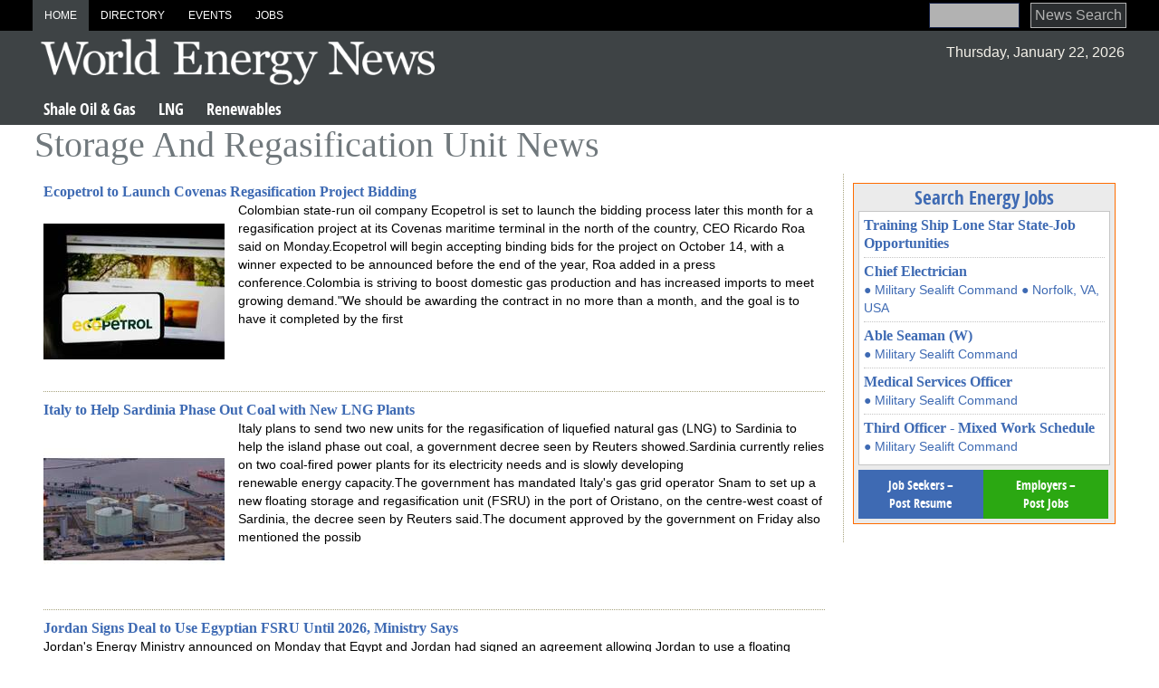

--- FILE ---
content_type: text/html; charset=utf-8
request_url: https://www.worldenergynews.com/news/energy/storage-and-regasification-unit
body_size: 11322
content:
<!DOCTYPE html>
<html lang="en">
<head>
    <meta charset="utf-8">
    <meta http-equiv="X-UA-Compatible" content="IE=edge">
    <title>World Energy News</title>
    
            <meta name="description" content="Storage-And-Regasification-Unit News: Ecopetrol To Launch Covenas Regasification Project Bidding, Italy To Help Sardinia Phase Out Coal With New LNG Plants,">

    <meta name="viewport" content="width=device-width">




    






<style>
#wrapper{max-width:1500px;margin:0 auto}ul.categories{list-style:none;font-style:italic}.gm-style img{max-width:none}ul.banners,ul.banners li{margin:0;padding:0;list-style:none}ul.banners{text-align:center}ul.banners li{font-size:0;line-height:0;padding:5px;display:inline-block}ul.banners li a img{border:0}.header-container,.main-container,.footer-container{margin:0;width:94%;padding:0 3%}.header-container{position:relative;background-color:#3e4345;font-family:league-gothic,Impact,Charcoal,"Arial Narrow",sans-serif;margin-bottom:10px}.header-container h1{color:#ccc1a8}.header-container #site-title{text-align:left}.header-container #site-title a{margin-left:1px;display:inline-block;width:450px;height:70px;max-width:100%;max-height:auto;background:url(https://images.worldenergynews.com/images/storage/logo-vani.png) center center no-repeat;background-size:100%}.header-container #site-title.oen a{background:url(https://images.worldenergynews.com/images/storage/logo-oer-3.png) center center no-repeat;background-size:100%}.header-container #site-title a span{visibility:hidden}.header-container .top-date{text-align:right;float:right;font-family:Arial,Helvetica,sans-serif;margin-bottom:10px;padding-top:15px;color:#f4f1e9}@media(max-width:860px){.header-container .top-date{display:none}}.header-container a#logo{display:block;margin-top:-40px;margin-left:20px}.header-container a#logo img{border:0;max-width:100%;height:auto}.header-container h2.subsection{color:#fff;font-size:60px;position:relative}.header-container a{color:#fff}.header-container div.level-0{margin-bottom:0;margin:0 -3.2%;background:#000;padding:0 3%}.header-container ul.menu-level-0{padding:0;margin:0;display:block}.header-container ul.menu-level-0 li.form{float:right;margin-top:3px}@media(max-width:860px){.header-container ul.menu-level-0{display:none;overflow:hidden;float:none;clear:both;margin-bottom:20px;margin-top:70px;width:100%}.header-container ul.menu-level-0 li.form{float:none;margin-bottom:10px}}.header-container ul.menu-level-0 li{display:table-cell;width:auto;text-align:center;padding:0;margin:0}@media(max-width:860px){.header-container ul.menu-level-0 li{display:block;overflow:hidden}}.header-container ul.menu-level-0 li a{font-family:Arial,Helvetica,sans-serif;display:block;padding:10px 13px;font-size:12px;text-transform:uppercase;color:#fff;background:#000}.header-container ul.menu-level-0 li a.active,.header-container ul.menu-level-0 li a:hover{background:#3e4345;color:#fff}.header-container div#level-1,.header-container div#level-2,.header-container div#level-3{overflow:hidden;margin:0 -3.2%;padding:0 3.2%}.header-container div#level-1:after,.header-container div#level-2:after,.header-container div#level-3:after{content:"";border-bottom:#fff solid 1px;display:block;clear:both;margin-bottom:-1px}.header-container div#level-1{background:#3e4345}.header-container div#level-1:before{content:"";display:block}.header-container div#level-2{background:#eee}.header-container div#level-3{background:#c6c6c6}.header-container ul.menu-level-1 li a:hover,.header-container ul.menu-level-1 li a.active{background:#eee;color:#70787c}.header-container h1.menu-level-1{background:#fff;color:#70787c}.header-container ul.menu-level-2 li a{color:#70787c;background:#eee}.header-container ul.menu-level-2 li a:hover,.header-container ul.menu-level-2 li a.active{background:#fff;color:#70787c}.header-container h1.menu-level-2{background:#fff;color:#70787c}.header-container h1.menu-level-1,.header-container h1.menu-level-2,.header-container h1.menu-level-3{margin:0 -3.2%;padding:0 3.2%}.header-container ul.menu-level-1,.header-container ul.menu-level-2,.header-container ul.menu-level-3{margin:0;padding:0;border:0;overflow:hidden;*zoom:1;display:inline-block;margin-bottom:-4px;font-family:"Sans-Condense_Bold",Arial,sans-serif}.header-container ul.menu-level-1 li,.header-container ul.menu-level-2 li,.header-container ul.menu-level-3 li{list-style-image:none;list-style-type:none;margin-left:0;white-space:nowrap;float:left;display:inline;padding-left:4px;padding-right:4px;padding:0}.header-container ul.menu-level-1 li:first-child,.header-container ul.menu-level-1 li.first,.header-container ul.menu-level-2 li:first-child,.header-container ul.menu-level-2 li.first,.header-container ul.menu-level-3 li:first-child,.header-container ul.menu-level-3 li.first{padding-left:0}.header-container ul.menu-level-1 li:last-child,.header-container ul.menu-level-2 li:last-child,.header-container ul.menu-level-3 li:last-child{padding-right:0}.header-container ul.menu-level-1 li.last,.header-container ul.menu-level-2 li.last,.header-container ul.menu-level-3 li.last{padding-right:0}.header-container ul.menu-level-1 li a,.header-container ul.menu-level-2 li a,.header-container ul.menu-level-3 li a{display:block;padding:5px 10px;padding-right:15px}.header-container ul.menu-level-1:after,.header-container ul.menu-level-2:after,.header-container ul.menu-level-3:after{content:"";display:block;clear:both}.header-container ul.menu-level-1{margin-top:-1px}.header-container ul.menu-level-1 li a{background:transparent;font-size:18px}.header-container ul.menu-level-2{background:transparent}.header-container ul.menu-level-2 li a{font-size:18px}.header-container ul.menu-level-3{background:transparent}.header-container ul.menu-level-3 li a{font-size:18px}.main-container{font-family:Arial,Helvetica,sans-serif;font-size:14px;line-height:20px}.main-container a{color:#3e6ab3}.main-container a:hover{color:#ff6c00}.main-container a h3{font-weight:bold}.main-container a p{color:#000;margin-top:0}.half,.w70,.w30,.w60,.w40{float:left}.half{width:50%}.w70{width:70%}.w30{width:30%}.w60{width:60%}.w40{width:40%}@media(max-width:550px){.half,.w70,.w30,.w60,.w40{width:100%;float:none}}.l-m-b{border-left:#a7a37e dotted 1px;margin-left:10px;padding-left:10px;overflow:hidden}.right .innertube{padding:10px 10px 10px 0}.layout-f-l-f,.layout-l-l-f,.layout-l-l-l,.layout-l-f,.layout-f-l{}.layout-f-l-f .content .innertube,.layout-l-l-f .content .innertube,.layout-l-l-l .content .innertube,.layout-l-f .content .innertube,.layout-f-l .content .innertube{padding:10px}.layout-f-l-f:after,.layout-l-l-f:after,.layout-l-l-l:after,.layout-l-f:after,.layout-f-l:after{visibility:hidden;display:block;font-size:0;content:" ";clear:both;height:0}* html .layout-f-l-f,* html .layout-l-l-f,* html .layout-l-l-l,* html .layout-l-f,* html .layout-f-l{zoom:1}*:first-child+html .layout-f-l-f,*:first-child+html .layout-l-l-f,*:first-child+html .layout-l-l-l,*:first-child+html .layout-l-f,*:first-child+html .layout-f-l{zoom:1}.layout-f-l-f .contentwrapper{float:left;width:100%}.layout-f-l-f .contentwrapper .content{margin:0 300px 0 200px}.layout-f-l-f .left{float:left;width:200px;margin-left:-100%}.layout-f-l-f .right{float:left;width:300px;margin-left:-300px}@media screen and (max-width:900px){.layout-f-l-f .contentwrapper .content{margin:0 0 0 0}.layout-f-l-f .left{float:left;width:50%;margin-left:0}.layout-f-l-f .right{float:left;width:50%;margin-left:0}}@media screen and (max-width:500px){.layout-f-l-f .contentwrapper .content{margin:0 0 0 0}.layout-f-l-f .left{float:none;width:100%;margin-left:0}.layout-f-l-f .right{float:none;width:100%;margin-left:0}}.layout-l-l-f .contentwrapper{float:left;width:100%}.layout-l-l-f .contentwrapper .content{margin:0 200px 0 25%}.layout-l-l-f .left{float:left;width:25%;margin-left:-100%}.layout-l-l-f .right{float:left;width:200px;margin-left:-200px}.layout-l-l-l .contentwrapper{float:left;width:100%}.layout-l-l-l .contentcolumn{margin:0 15% 0 20%}.layout-l-l-l .left{float:left;width:20%;margin-left:-100%}.layout-l-l-l .right{float:left;width:15%;margin-left:-15%}.layout-l-f .contentwrapper{float:left;width:100%}.layout-l-f .contentwrapper .content{margin-right:321px}.layout-l-f .right{float:left;width:321px;margin-left:-321px}@media screen and (max-width:900px){.layout-l-f .contentwrapper .content{margin-right:0}.layout-l-f .right{float:none;width:100%;margin-left:0}}.layout-f-l{z-index:1}.layout-f-l .contentwrapper{float:left;width:100%}.layout-f-l .contentwrapper .content{margin-left:350px}.layout-f-l .left{float:left;width:350px;margin-left:-100%}.jobs-resumes{margin-top:-10px;overflow:hidden;padding:5px;background:#3e4345}.jobs-resumes a{display:inline-block;padding:7px 10px;font-family:"Sans-Condense_Bold",Arial,sans-serif;background:#3e4345;color:#fff;margin-right:5px;-webkit-transition:all .5s ease-in-out;-moz-transition:all .5s ease-in-out;-o-transition:all .5s ease-in-out;transition:all .5s ease-in-out}.jobs-resumes a:hover{background:#eee;color:#3e4345}.jobs-resumes a.job{float:right;background:#2ba812;margin-left:5px}.jobs-resumes a.job:hover{background:#eee;color:#3e4345}.jobs-resumes a.resume{float:right;background:#3e6ab3;margin-left:5px}.jobs-resumes a.resume:hover{background:#eee;color:#3e4345}.latest-jobs{background:#ebebeb;border:#ff6c00 solid 1px;padding:5px;margin-bottom:10px}.latest-jobs .latest-jobs-wrapper{background:#fff;border:#c5c5c5 solid 1px;padding:5px;margin:5px 0}.latest-jobs .latest-jobs-wrapper .job{border-bottom:#c5c5c5 dotted 1px;padding-bottom:5px;margin-bottom:5px}.latest-jobs .latest-jobs-wrapper .job:last-child{border-bottom:#c5c5c5 solid 0;padding-bottom:0;margin-bottom:5px}.latest-jobs .jobs-resumes{margin:0;width:100%;padding:0;background:transparent}.latest-jobs .jobs-resumes .resume,.latest-jobs .jobs-resumes .job{margin:0;width:118px;display:block;float:left;text-align:center;min-height:39px}.latest-jobs .jobs-resumes .resume:hover,.latest-jobs .jobs-resumes .job:hover{background:#ff4f1c;color:#fff}.filtered-list .filters{overflow:hidden;clear:both}.filtered-list .filters dd,.filtered-list .filters ul{margin:0;padding:0}.filtered-list .filters ul{list-style:none}.filtered-list .filters ul li{font-size:13px;font-weight:bold;line-height:19px;margin-bottom:8px}.filtered-list .filters ul li span{font-size:10px;color:grey}.filtered-list .filters dl{margin-top:20px}.filtered-list .filters dl:first-of-type{margin-top:0}.filtered-list .filters dt{text-transform:uppercase;color:#fff;font-weight:bold;padding:5px 5px;background:#3e4345;margin-bottom:5px}.filtered-list h2{font-family:Arial,Helvetica,sans-serif;color:#fff;background:#3e4345;margin-bottom:10px;text-transform:uppercase;font-weight:normal;padding:5px}.filtered-list h3 a{font-family:Arial,Helvetica,sans-serif;color:#000}.filtered-list .navbar-toggle{margin-top:0;background-color:#87adfc}.filtered-list .filters{width:200px;float:left;overflow:hidden;padding:0 10px;margin-right:10px;margin-top:0;font-size:.9em}.filtered-list .list{padding-left:230px}@media(max-width:700px){.filtered-list{overflow:hidden}.filtered-list .filters{width:100%;clear:both;float:none;padding:10px 0;margin:0}.filtered-list .filters .fieldset{display:none}.filtered-list .list{padding-left:0}}.responsive-search{float:none;clear:both;overflow:hidden}.responsive-search .search-input-wrapper{float:left;width:100%}.responsive-search .search-input-wrapper .search-input{margin-right:100px}.responsive-search .search-input-wrapper .search-input .innertube{padding:0 10px}.responsive-search .search-input-wrapper .search-input input{width:100%}@media screen and (max-width:300px){.responsive-search .search-input-wrapper .search-input{margin-right:0}}.responsive-search .search-button{float:left;width:100px;margin-left:-100px}.responsive-search .search-button input{width:100%;border:#000 solid 1px;background:#3e4345;color:#fff;padding:4px;opacity:.7}.responsive-search .search-button input:hover{border-color:#ff6c00;background-color:#fff4ec;color:#3e6ab3;opacity:1}@media screen and (max-width:300px){.responsive-search .search-button{margin-left:0;width:100%}}#home .rslides{height:350px;overflow:hidden}#home .rslides p{display:none}.pr-wrapper{overflow:hidden;margin-bottom:10px}.pr{background:#fff;border:#ff6c00 solid 1px;margin-top:15px;display:flex;flex-flow:row wrap;align-items:center}.pr:hover{border-color:#3e6ab3}.pr .marker{text-align:right;color:#d23d05;padding-right:5px;font-weight:bold}.pr div.img{flex:1 0 200px;order:0}.pr div.img img{width:100%;height:auto;display:block}.pr div.txt{flex:5 5 auto;order:10;width:calc(-110%);min-width:200px;margin-left:10px}.pr div.txt img{flex:0 0 1px;order:100}.pr div.txt h3{margin:5px 0}
</style>
<script>function loadCSS(href) { var ss = window.document.createElement('link'), ref = window.document.getElementsByTagName('head')[0]; ss.rel = 'stylesheet'; ss.href = href; ss.media = 'only x'; ref.parentNode.insertBefore(ss, ref); setTimeout(function () { ss.media = 'all'; }, 0); }</script>
<script>function loadJS(href) {
    var js = document.createElement('script');
    js.src = href;
    var head = document.getElementsByTagName('head')[0];
    head.appendChild(js);
}</script>

<link rel='canonical'  href='https://www.worldenergynews.com/news/energy/storage-and-regasification-unit' />

<link rel="apple-touch-icon" sizes="57x57" href="/apple-touch-icon-57x57.png">
<link rel="apple-touch-icon" sizes="60x60" href="/apple-touch-icon-60x60.png">
<link rel="apple-touch-icon" sizes="72x72" href="/apple-touch-icon-72x72.png">
<link rel="apple-touch-icon" sizes="76x76" href="/apple-touch-icon-76x76.png">
<link rel="apple-touch-icon" sizes="114x114" href="/apple-touch-icon-114x114.png">
<link rel="apple-touch-icon" sizes="120x120" href="/apple-touch-icon-120x120.png">
<link rel="apple-touch-icon" sizes="144x144" href="/apple-touch-icon-144x144.png">
<link rel="apple-touch-icon" sizes="152x152" href="/apple-touch-icon-152x152.png">
<link rel="apple-touch-icon" sizes="180x180" href="/apple-touch-icon-180x180.png">
<link rel="icon" type="image/png" href="/favicon-32x32.png" sizes="32x32">
<link rel="icon" type="image/png" href="/android-chrome-192x192.png" sizes="192x192">
<link rel="icon" type="image/png" href="/favicon-96x96.png" sizes="96x96">
<link rel="icon" type="image/png" href="/favicon-16x16.png" sizes="16x16">
<link rel="manifest" href="/manifest.json">
<link rel="mask-icon" href="/safari-pinned-tab.svg" color="#5bbad5">
<meta name="msapplication-TileColor" content="#da532c">
<meta name="msapplication-TileImage" content="/mstile-144x144.png">
<meta name="theme-color" content="#ffffff">
 




    

   
        


                                   <!-- Google tag (gtag.js) -->
<script async src="https://www.googletagmanager.com/gtag/js?id=G-6Z8J13L0NY"></script>
<script>
    window.dataLayer = window.dataLayer || [];
    function gtag() { dataLayer.push(arguments); }
    gtag('js', new Date());

    gtag('config', 'G-6Z8J13L0NY');
</script>










 

</head>
<body>
    <div id="wrapper">

        



<div class="header-container">
    <header class="wrapper clearfix">                       
          



       



        <div class="level-0">
                      <button class="navbar-toggle" type="button" data-toggle="collapse" data-target=".bs-navbar-collapse">                    
                          <span class="icon-bar"></span>
                          <span class="icon-bar"></span>
                          <span class="icon-bar"></span>
                      </button>

            <ul class="menu-level-0">
                
            <li class="form">



<form action="/news/search" method="get">            <div class="compact-search">
                <input class="anime" type="text" name="search" /> &nbsp; <input class="anime" type="submit" value="News Search" />
            </div>             
</form>
</li>            
<li><a class="active" href="/">Home</a></li><li><a href="/companies/">Directory</a></li><li><a href="/events">Events</a></li><li><a href="/jobs/">Jobs</a></li>
                 
            </ul>
        </div>    
            <div class="top-date">Thursday, January 22, 2026</div>
                <div id="site-title"><a href="/" title="World Energy News"><span>World Energy News</span></a></div>            

<div id='level-1'>
        <div class="level-1">

            <ul class="menu-level-1">
                
<li><a href="/news/energy/shale-oil-gas">Shale Oil &amp; Gas </a></li><li><a href="/news/energy/lng">LNG</a></li><li><a href="/news/energy/renewables">Renewables</a></li>
                 
            </ul>
        </div>    

</div>         <h1 class="menu-level-2">Storage And Regasification Unit News</h1>
          

    
    </header>    
</div>


        

        <div class="layout-l-f main-container">
            <div class="contentwrapper">
                <div class="content">
                    <div class="innertube">
                        



    <div class="flat-list">


 
<a class="a" href="/news/ecopetrol-launch-covenas-regasification-project-bidding-766241">      

        <h3>Ecopetrol to Launch Covenas Regasification Project Bidding</h3>
<img  src='https://images.worldenergynews.com/images/maritime/w200h200pad/timon-stockadobecom-164289.jpeg' alt='© Timon - stock.adobe.com'  />            <p>Colombian state-run oil company Ecopetrol is set to launch the bidding process later this month for a regasification project at its Covenas&#160;maritime&#160;terminal in the north of the country, CEO Ricardo Roa said on Monday.Ecopetrol will begin accepting binding bids for the project on October 14, with a winner&#160;expected to be announced before&#160;the end of the year, Roa added in a press conference.Colombia is striving to boost domestic gas production and has increased imports to meet growing demand.&quot;We should be awarding the contract in no more than a month, and the goal is to have it completed by the first </p>

</a>              

 
<a class="a" href="/news/italy-help-sardinia-phase-out-coal-with-765423">      

        <h3>Italy to Help Sardinia Phase Out Coal with New LNG Plants</h3>
<img  src='https://images.worldenergynews.com/images/maritime/w200h200pad/adobe-stockyellow-163578.jpeg' alt='© Adobe Stock/Yellow Boat'  />            <p>Italy plans to send two new units for the regasification of liquefied natural gas (LNG) to Sardinia to help the island phase out coal, a government decree seen by Reuters showed.Sardinia currently relies on two coal-fired power plants for its electricity needs and is slowly developing renewable&#160;energy&#160;capacity.The government has mandated Italy&#39;s gas grid operator Snam to set up a new floating storage and regasification unit (FSRU) in the port of Oristano, on the centre-west coast of Sardinia, the decree seen by Reuters said.The document approved by the government on Friday also mentioned the possib </p>

</a>              

 
<a class="a" href="/news/jordan-signs-deal-use-egyptian-fsru-until-755263">      

        <h3>Jordan Signs Deal to Use Egyptian FSRU Until 2026, Ministry Says</h3>
            <p>Jordan&#39;s Energy Ministry announced on Monday that Egypt and Jordan had signed an agreement allowing Jordan to use a floating storage and regasification Unit (FSRU) from Egypt until 2026. The FSRU is helping Jordan to secure liquefied gas supplies for emergencies before the completion of Aqaba LNG Import Terminal scheduled for the fourth quarter 2026. Jordan will receive around 350 millions cubic feet of FSRU per day. This would be 50% of the LNG capability of a single FSRU or 25% if additional capacity is added. </p>

</a>              

 
<a class="a" href="/news/fsru-morocco-picks-mohammedia-for-potential-floating-728694">      

        <h3>FSRU: Morocco Picks Mohammedia for Potential Floating Gas Facility</h3>
<img  src='https://images.worldenergynews.com/images/maritime/w200h200pad/copyright-roobcioadobestock-128650.jpg' alt='Copyright roobcio/AdobeStock'  />            <p>Morocco has invited bids to perform a study for the upgrade of Mohammedia port near Casablanca to host a liquified natural gas (LNG) floating storage and regasification unit (FSRU), the Moroccan ports agency said on Tuesday.The deadline for bids has been set at Jan. 25, the agency said on its website.Energy minister Leila Benali last month said that her department was examining financial and gas supply details for a future FSRU that would guarantee all of Morocco’s gas needs.Algieria ended gas supplies to Morocco on Oct. </p>

</a>              

 
<a class="a" href="/news/partners-expand-pakistan-lng-inport-terminal-710653">      

        <h3>Partners to Expand Pakistan LNG Inport Terminal</h3>
<img  src='https://images.worldenergynews.com/images/maritime/w200h200pad/photo-excelerate-109487.jpg' alt='(File photo: Excelerate Energy)'  />            <p>Excelerate Energy announced it has agreed with partner Engro Elengy Terminal Ltd. (EETL) to expand the EETL liquefied natural gas (LNG) import terminal in Port Qasim, Pakistan.Under the heads of agreement (HOA), Excelerate will exchange its existing floating storage and regasification unit (FSRU) Exquisite with a newbuild FSRU, Hull 2477, which is currently under construction at South Korea&#39;s Daewoo Shipbuilding and Marine Engineering (DSME) shipyard and due to be delivered in April 2020. </p>

</a>              

 
<a class="a" href="/news/qatargas-delivers-1st-cargo-summit-lng-710180">      

        <h3>Qatargas Delivers 1st Cargo to Summit LNG</h3>
            <p>The world’s largest liquefied natural gas (LNG) producer Qatargas Operating Company Limited (Qatargas) has delivered the first Q-Flex cargo of the chilled fuel to the Summit LNG floating storage and regasification unit (FSRU) located offshore Bangladesh.The cargo, aboard Qatargas-chartered &#39;Al Safliya&#39;, was loaded at Ras Laffan Port on 27 December 2019 and delivered to the FSRU on 14 January 2020.This is the first commercial open water ship-to-ship transfer involving a Q-Flex vessel… </p>

</a>              

 
<a class="a" href="/news/bags-148mn-loan-for-its-lng-terminal-709742">      

        <h3>KN Bags $148Mn Loan for its LNG Terminal</h3>
            <p>The Nordic Investment Bank (NIB) and Lithuanian liquefied natural gas (LNG) and oil terminal operator AB &#39;Klaipedos Nafta&#39; (KN) have signed a EUR 134.1 million (USD 148 million) loan agreement to optimize costs of LNG terminal.The 25-year maturity loan will be directed to finance the rent payable for the Floating Storage and Regasification Unit (FSRU).“Through this loan agreement we are continuing to support Lithuania&#180;s security of energy supply, a strategically important objective for our member country”… </p>

</a>              

 
<a class="a" href="/news/boskalis-bags-salvador-fsru-gig-709574">      

        <h3>Boskalis Bags El Salvador FSRU Gig</h3>
            <p>Dutch dredging, offshore and heavylift company Royal Boskalis Westminster N.V. has been awarded a major contract to connect an offshore Floating Storage and Regasification Unit (FSRU) &#160;to an onshore power plant in El Salvador.The contract was awarded by Energia del Pacifico (EDP), a 378-MW liquefied natural gas (LNG)-to-power infrastructure project at the Port of Acajutla, El Salvador. The project will commence early 2020 and is scheduled to be operational by the end of 2021.‎The… </p>

</a>              

 
<a class="a" href="/news/petrobangla-gets-1st-flex-lng-cargo-from-706416">      

        <h3>Petrobangla Gets 1st Q-Flex LNG cargo from Qatargas</h3>
            <p>Qatargas made its first liquefied natural gas (LNG) cargo delivery (LNG) on a Q-Flex vessel to the Floating Storage and Regasification Unit (FSRU) named ‘Excellence’ and known as Moheshkali LNG Terminal (MLNG), located offshore Bangladesh.According to a press release from the Qatargas Operating Company, the cargo, aboard Qatargas-chartered ‘Al Thumama’, was loaded at Ras Laffan on 4th September and delivered to MLNG on 20th September 2019. This is the first commercial open water ship-to-ship transfer involving a Q-Flex vessel. </p>

</a>              

 
<a class="a" href="/news/lng-market-recovers-says-flex-lng-705212">      

        <h3>LNG Market Recovers in Q2, Says Flex LNG</h3>
            <p>During the second quarter 2019, spot liquefied natural gas (LNG) &#160;freight rates stabilized and started gradually to recover, says Flex LNG, the owner of LNG carrier vessels and floating storage regasification units (FRSUs).Unseasonably slow demand in Asia over the winter due to fewer heating days caused by warmer weather, and cooler weather than normal in key demand areas early in the summer coupled with ample supply growth from new liquefaction continued to weigh on global LNG prices.The on-going trade dispute between the U.S. </p>

</a>              

 
<a class="a" href="/news/mayer-brown-advises-fsru-project-704864">      

        <h3>Mayer Brown Advises on HK FSRU Project</h3>
            <p>Law firm Mayer Brown advised CLP Power Hong Kong on the Hong Kong offshore LNG terminal project, which involves the use of floating storage and regasification unit (FSRU) technology for the first time in Hong Kong. The FSRU will receive, store, and regasify LNG into two separate subsea gas pipelines to supply natural gas to Castle Peak Power Company Limited and Hongkong Electric Co., Ltd., generating power for Hong Kong residents.Mayer Brown advised CLP Power Hong Kong Limited on… </p>

</a>              

 
<a class="a" href="/news/klaipedos-nafta-bids-for-cyprus-lng-704452">      

        <h3>Klaipedos Nafta Bids for Cyprus LNG</h3>
            <p>Lithuanian liquefied natural gas (LNG) terminal operator Klaipedos Nafta (KN) is partnering with the market leaders in the tender procedure for the design, construction and operation of the Cyprus LNG import terminal.The operator of the Klaipėda Oil Terminal submitted the bid alongside consortium partners Samsung C&amp;T, Posco E&amp;C, Mitsui O.S.K. Lines (MOL) and Osaka Gas.If successful, KN will provide long-term operation and maintenance services for this terminal for a period of up to 20 years.DEFA… </p>

</a>              

 
<a class="a" href="/news/egh-lng-wins-fsru-deal-with-cheniere-703860">      

        <h3>H&#246;egh LNG Wins FSRU Deal with Cheniere</h3>
            <p>Norway-based floating LNG giant H&#246;egh LNG has signed a time charter contract for a floating storage and regasification unit (FSRU) H&#246;egh Galleon with Cheniere Marketing International.The time charter commences in September 2019 after the delivery of the unit, H&#246;egh LNG’s tenth, from Samsung Heavy Industries Co., Ltd.The terms of the time charter ensure the H&#246;egh Galleon’s availability to serve the AIE project in Port Kembla, Australia, where H&#246;egh LNG is the FSRU provider on a back-to-back basis. </p>

</a>              

 
<a class="a" href="/news/uniper-sells-italian-lng-plant-stake-702052">      

        <h3>Uniper Sells Italian LNG Plant Stake</h3>
            <p>German energy group Uniper has concluded an agreement with Australian fund First State Investments to divest its stake in OLT Offshore liquefied natural gas (LNG) Toscana.First State Investments will acquire Uniper’s entire OLT stake. The purchase price for Uniper’s stake amounts to approx. €400 million ($452 million) and will be adjusted at closing for any distributions already made to Uniper in 2018 and 2019. The resulting net proceeds at a closing later this year are expected to be at a level of approx. €340 million.Uniper has a 48.2% stake in OLT. </p>

</a>              

 
<a class="a" href="/news/fsru-bangladesh-terminal-makes-first-sts-transfer-701965">      

        <h3>FSRU: Bangladesh Terminal Makes First STS Transfer</h3>
            <p>Bangladesh&#39;s second liquefied natural gas (LNG) floating facility is set to receive its first ship-to-ship transfer of gas from an Algerian cargo, a spokeswoman from operator Summit LNG Terminal said on Thursday.&#39;Summit LNG&#39;, the floating storage and regasification unit (FSRU), will receive 159,000 cubic meters of LNG from Oman Trading International, with the transfer expected to be completed by Thursday night.The LNG tanker, Creole Spirit, loaded gas from Bethioua, Algeria, she said, adding that a second LNG tanker is expected to arrive on June 3.The FSRU is 75% owned by Summit Corp, a unit of Sum </p>

</a>              

 
<a class="a" href="/news/bangladesh-2nd-lng-terminal-begins-operations-701237">      

        <h3>Bangladesh&#39;s 2nd LNG Terminal Begins Operations</h3>
            <p>Bangladesh has employed its second liquefied natural gas (LNG) terminal with the beginning of operations of floating storage and regasification unit (FSRU) &#39;Summit LNG&#39; offshore Moheshkhali Island in the Bay of Bengal.According to Excelerate Energy, the FSRU completed commissioning of the LNG terminal, owned by Summit LNG Terminal, on April 29, 2019. The terminal has a send-out capacity of 500 million standard cubic feet per day (MMscf/d) of natural gas.In August 2017, Summit entered into a 15-year charter agreement with Excelerate for the FSRU Summit LNG. </p>

</a>              

 
<a class="a" href="/news/another-lng-fsru-ship-moors-off-bangladesh-700768">      

        <h3>Another LNG FSRU Ship Moors off Bangladesh</h3>
<img  src='https://images.worldenergynews.com/images/maritime/w200h200pad/image-typical-99350.jpg' alt='File Image: a typical FSRU vessel (CREDIT LR)'  />            <p>Bangladesh&#39;s second liquefied natural gas (LNG) storage and regasification vessel has moored off the country&#39;s coast, the ship&#39;s operator said on the weekend, gearing up to help supply the nation with the super-chilled fuel.The floating storage and regasification unit (FSRU) &#39;Summit LNG&#39; is moored 6 km off the island of Moheshkhali in Cox&#39;s Bazar, Singapore-based Summit Power International said in a statement issued on Saturday.Summit, owned by Bangladeshi conglomerate Summit Group, said it had chartered the vessel, which is able to regasify 500 million cubic feet of LNG a day, from U.S.-based Exce </p>

</a>              

 
<a class="a" href="/news/epik-hyundai-join-for-fsru-projects-698714">      

        <h3>EPIK, Hyundai Join for FSRU Projects</h3>
            <p>South Korea-based liquefied natural gas (LNG) floating storage and regasification unit (FSRU) project development company EPIK Co. has signed a strategic partnership agreement with Hyundai LNG Shipping, the marine freight transportation services for LNG.&quot;The agreement lays out a framework for the two companies to work together in the development of FSRU projects around the globe, including, but not limited to, EPIK’s recently announced Newcastle LNG FSRU import project at the Port of Newcastle… </p>

</a>              

 
<a class="a" href="/news/exxonmobil-signs-lng-tie-pact-with-uniper-697637">      

        <h3>ExxonMobil Signs LNG Tie-up Pact with Uniper</h3>
            <p>German utility Uniper SE signed a Heads of Agreement (HOA) with ExxonMobil Gas Marketing Europe Limited in respect of a long-term booking of a substantial share of regasification capacity in Uniper’s floating storage and regasification unit (FSRU) project Wilhelmshaven for receiving liquefied natural gas (LNG).According to a press release, the parties will continue their discussions in the coming months with the goal to enter into binding agreements soon.Keith Martin, Chief Commercial Officer of Uniper SE… </p>

</a>              

 
<a class="a" href="/news/wsm-manage-fsru-for-pardus-energy-697524">      

        <h3>WSM to Manage FSRU for Pardus Energy</h3>
            <p>Wilhelmsen Ship Management (WSM) has entered into a management agreement with Ireland-based Pardus Energy for their new building Floating Storage and Regasification Unit (FSRU).WSM, one of the world’s largest third-party ship manager with a portfolio of more than 450 vessels and 9200 active seafarers, will be providing ship management services for the new FSRU named “Turquoise”.The FSRU is a 170,000 CBM gas processing vessel, built at Hyundai Heavy Industry, South Korea. The FSRU… </p>

</a>                  </div>    
    <div>
        

    </div>






                    </div>

                    <!-- OneTrust Cookies Settings button start -->



<!-- OneTrust Cookies Settings button end -->


                    <!-- OneTrust Cookies Policy start -->



<!-- OneTrust Cookies Policy end -->


                </div>
            </div>
            <div class="right aside">
                <div class="l-m-b">
                    <div class="innertube">
                        
     


   
                          








  



    <div class="latest-jobs">
    <a  href="/jobs/" target="_blank" 
        style='
                                      background:transparent; 
                                      text-align: center; 
                                      text-decoration: none;
                                      color:#3E6AB3;
                                      font-size: 1.5em;
                                      display: block;
                                      text-align: center;
                                      font-family:"Sans-Condense_Bold", Arial, sans-serif;
                                  '>
        Search Energy Jobs
    </a>
        <div class="latest-jobs-wrapper">
            <div class="job">
                <a href="http://www.worldenergynews.com/jobs/job/training-ship-lone-star-statejob-opportunities-435901?rundom=true">
                    <h3>Training Ship Lone Star State-Job Opportunities</h3>               

                    
                

                </a>                                    
            </div>
            <div class="job">
                <a href="http://www.worldenergynews.com/jobs/job/chief-electrician-435803?rundom=true">
                    <h3>Chief Electrician</h3>               

                        <span class="com">
                            ● Military Sealift Command
                        </span>                        
                    
                        <span class="location">
                            ● Norfolk, VA, USA
                        </span>                        
                

                </a>                                    
            </div>
            <div class="job">
                <a href="http://www.worldenergynews.com/jobs/job/able-seaman-w-435790?rundom=true">
                    <h3>Able Seaman (W)</h3>               

                        <span class="com">
                            ● Military Sealift Command
                        </span>                        
                    
                

                </a>                                    
            </div>
            <div class="job">
                <a href="http://www.worldenergynews.com/jobs/job/medical-services-officer-435637?rundom=true">
                    <h3>Medical Services Officer</h3>               

                        <span class="com">
                            ● Military Sealift Command
                        </span>                        
                    
                

                </a>                                    
            </div>
            <div class="job">
                <a href="http://www.worldenergynews.com/jobs/job/third-officer--mixed-work-schedule-435453?rundom=true">
                    <h3>Third Officer - Mixed Work Schedule</h3>               

                        <span class="com">
                            ● Military Sealift Command
                        </span>                        
                    
                

                </a>                                    
            </div>
    </div>
    <div class="jobs-resumes" style="">
        <a class="resume" href="/resumes/postresume">Job Seekers – <br />Post Resume</a>
        <a class="job" href="/jobs/postjob">Employers –<br /> Post Jobs</a>
    </div>
    </div>







  
                          



     





         











                        
                    </div>
                </div>

                

            </div>
        </div>

        <div class="footer-container">
            <footer class="wrapper">
                
 <div>       <!--  Important staff -->
     <ul>
         
                   <li>
              <a href="/pages/app">
                  World Energy News App
              </a>
          </li>  

         <li>
             <a href="http://emails.marinelink.org/User/Subscribe?ELID=k3e9p">
                 Subscribe to World Energy Email News
             </a>
         </li>
         <li><a href="/pages/terms"  rel="nofollow">Terms and Conditions </a>  </li>                 
          
         <li><a href="/pages/copyright"  rel="nofollow">Copyright </a>  </li>                 
          
         <li><a href="/pages/privacy"  rel="nofollow">Privacy </a>  </li>        
         <li><a href="/pages/authors"  rel="nofollow">Contributors</a>  </li>  
         
         <li><a href="/pages/contact"  rel="nofollow">Contact Us </a>  </li>       
     </ul> 
  </div>     

<div>
    <ul>
                        <li><a href="https://www.marinetechnologynews.com/companies/company/teledyne-marine-systems-200147" title="Teledyne Marine Systems">Teledyne Marine Systems</a></li>                 
                        <li><a href="https://www.maritimepropulsion.com/" title="Maritime Propulsion">Maritime Propulsion</a></li>                 
                        <li><a href="https://www.marineelectronics.com/" title="Marine Electronics">Marine Electronics</a></li>                 

    
     </ul> 
</div>


<div>   
    
    <ul>
        <li><a href="https://www.marinelink.com">Maritime News</a></li>    
        <li><a href="https://directory.marinelink.com/">Maritime Directory</a></li>          
        <li><a href="https://magazines.marinelink.com/">Maritime Magazines</a></li>          
        <li><a href="https://news.maritimejobs.com">Maritime Jobs</a></li> 
        <li><a href="https://www.worldenergyreports.com/reports">Floating Production Report</a></li>                   
    </ul>
    <div style=" margin:8px 0 10px 0; padding:3px; font-size:.8em;float: right;">
        <!--
            <a href="http://twitter.com/ShipNews" rel="nofollow">Follow ShipNews</a><a href="http://twitter.com/ShipNews" rel="nofollow"  style="margin: 0 20px 0 5px; "><img src="http://img.marinelink.com/img/Twitter.gif" alt="ShipNews" style="width:20px; height:20px"   /></a>	
            <a href="http://www.marinelink.com/feeds/rss.aspx" rel="nofollow">Rss Feed</a><a href="http://www.marinelink.com/feeds/rss.aspx" style="margin: 0 10px 0 5px;"><img src="http://img.marinelink.com/img/RSS.gif"  alt="Rss Feed"  style="width:20px; height:20px"  /></a>
            

            -->
        <a class="icon-linkedin" href="https://www.linkedin.com/company/world-energy-news" target="_blank" rel="nofollow"></a>
        <a class="icon-facebook" href="https://www.facebook.com/WorldEnergyNews" target="_blank" rel="publisher"></a>
        <a class="icon-google-plus" href="https://plus.google.com/115706888036216028716" target="_blank" rel="publisher"></a>
        <a class="icon-twitter" href="https://twitter.com/OilGasDaily" rel="nofollow" target="_blank"></a>               
    </div>

</div>
    
            </footer>
        </div>

    </div>
    



  

<script>
    loadJS('/Content/all/js?v=zJTNe-grqXQFmnYh7t6xFjYTV7_pYnsQW8ZpsxhNCQ01');
    loadCSS('/Content/kendo/css?v=Cpb0iAknPW6a8df6o2l8l6CtyFhPAdXwmLHduq2d8mo1');
    loadCSS('//maxcdn.bootstrapcdn.com/font-awesome/4.1.0/css/font-awesome.min.css');
    loadCSS('/Content/wen-css?v=kkDEwDdF6TtIcrKoOkrfFgNj1KGTr9qxECax5W9zlA01');
</script>
<noscript>
    <link href="/Content/wen-css?v=kkDEwDdF6TtIcrKoOkrfFgNj1KGTr9qxECax5W9zlA01" rel=stylesheet>
    <link href="//maxcdn.bootstrapcdn.com/font-awesome/4.1.0/css/font-awesome.min.css" rel="stylesheet" type="text/css" >    
    <link href="/Content/wen-css?v=kkDEwDdF6TtIcrKoOkrfFgNj1KGTr9qxECax5W9zlA01" rel=stylesheet>
</noscript>

    
    

    



      


   


 <!-- OneTrust Cookies Consent Notice (Staging, www.worldenergynews.com, en-GB) start -->



<!-- OneTrust Cookies Consent Notice (Staging, www.worldenergynews.com, en-GB) end -->

</body>
</html>
